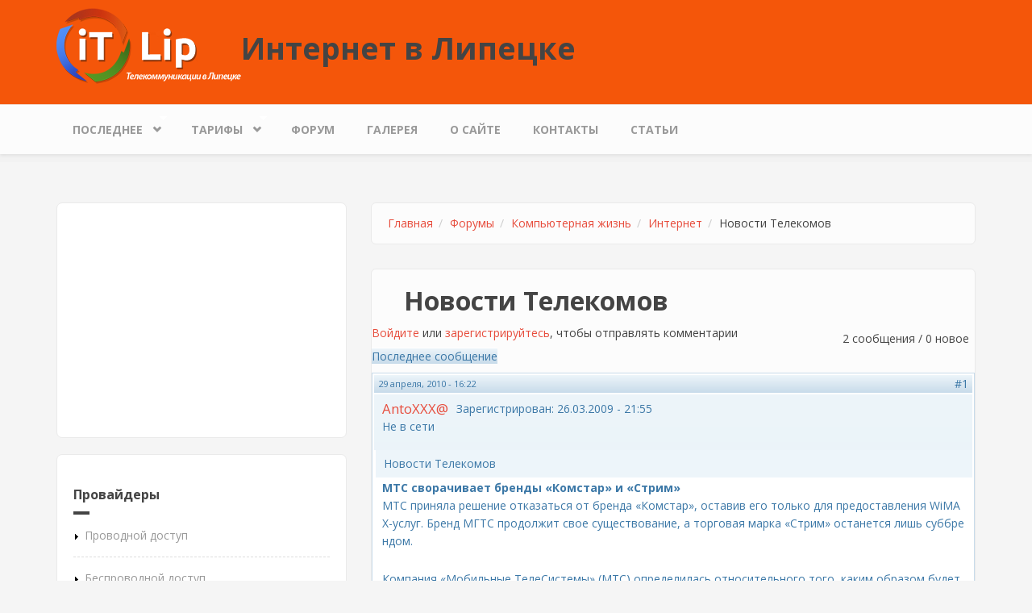

--- FILE ---
content_type: text/html; charset=utf-8
request_url: https://www.google.com/recaptcha/api2/aframe
body_size: 269
content:
<!DOCTYPE HTML><html><head><meta http-equiv="content-type" content="text/html; charset=UTF-8"></head><body><script nonce="fRkZ0jCj3JyxLxfoAK5YsA">/** Anti-fraud and anti-abuse applications only. See google.com/recaptcha */ try{var clients={'sodar':'https://pagead2.googlesyndication.com/pagead/sodar?'};window.addEventListener("message",function(a){try{if(a.source===window.parent){var b=JSON.parse(a.data);var c=clients[b['id']];if(c){var d=document.createElement('img');d.src=c+b['params']+'&rc='+(localStorage.getItem("rc::a")?sessionStorage.getItem("rc::b"):"");window.document.body.appendChild(d);sessionStorage.setItem("rc::e",parseInt(sessionStorage.getItem("rc::e")||0)+1);localStorage.setItem("rc::h",'1769031494033');}}}catch(b){}});window.parent.postMessage("_grecaptcha_ready", "*");}catch(b){}</script></body></html>

--- FILE ---
content_type: application/javascript;charset=utf-8
request_url: https://w.uptolike.com/widgets/v1/version.js?cb=cb__utl_cb_share_1769031493508657
body_size: 396
content:
cb__utl_cb_share_1769031493508657('1ea92d09c43527572b24fe052f11127b');